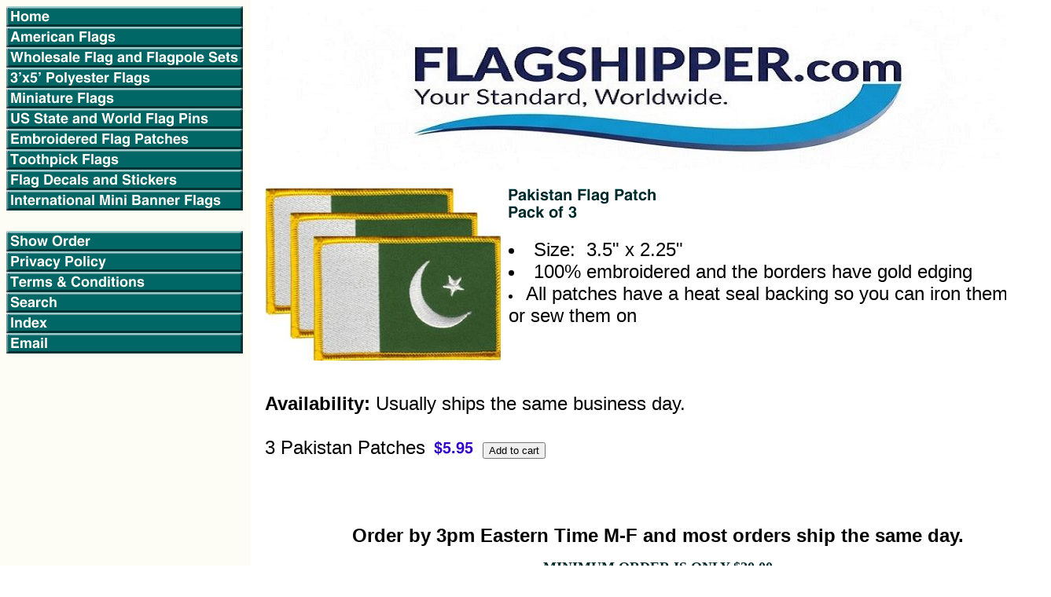

--- FILE ---
content_type: text/html
request_url: https://www.flagshipper.com/pakistan-flag-patch.html
body_size: 4446
content:
<!DOCTYPE HTML><html lang="en"><head>
<link rel="image_src" href="https://s.turbifycdn.com/aah/flagshipper/pakistan-flag-patch-pack-of-3-49.gif" />
<meta property="og:image" content="https://s.turbifycdn.com/aah/flagshipper/pakistan-flag-patch-pack-of-3-49.gif" />
<title>Pakistan Flag Patch Sale-Discount Embroidered Iron or Sew on Cheap Wholesale Flag Patch</title><meta charset="UTF-8">
<meta name="viewport" content="width=device-width">
<meta name="google-site-verification" content="hq1ozjq1316WWAPUz9Ll0gd6oIKSi9E0nv206Z6hDvE" /></head><body bgcolor="#ffffff" background="https://s.turbifycdn.com/aah/flagshipper/wholesale-flag-and-flagpole-sets-1.gif" text="#000000" link="#0000ff" vlink="#660099"><table border="0" cellspacing="0" cellpadding="0"><tr valign="top"><td><map name=a480694199a2f23><area shape=rect coords="0,0,301,26" href="index.html"><area shape=rect coords="0,26,301,52" href="american-flags.html"><area shape=rect coords="0,52,301,78" href="flbr.html"><area shape=rect coords="0,78,301,104" href="3x5flags.html"><area shape=rect coords="0,104,301,130" href="miniflags.html"><area shape=rect coords="0,130,301,156" href="flagpins1.html"><area shape=rect coords="0,156,301,182" href="flagpatches1.html"><area shape=rect coords="0,182,301,208" href="toothpickflags.html"><area shape=rect coords="0,208,301,234" href="wh.html"><area shape=rect coords="0,234,301,260" href="whinmibafl.html"><area shape=rect coords="0,286,301,312" href="https://order.store.turbify.net/flagshipper/cgi-bin/wg-order?flagshipper"><area shape=rect coords="0,312,301,338" href="privacypolicy.html"><area shape=rect coords="0,338,301,364" href="info.html"><area shape=rect coords="0,364,301,390" href="nsearch.html"><area shape=rect coords="0,390,301,416" href="ind.html"><area shape=rect coords="0,416,301,442" href="mailto:customerservice@flagsgeorgia.com"></map><img src="https://s.turbifycdn.com/aah/flagshipper/wholesale-flag-and-flagpole-sets-2.gif" width="303" height="442" usemap=#a480694199a2f23 border="0" hspace="0" vspace="0" ismap /></td><td><img src="https://sep.turbifycdn.com/ca/Img/trans_1x1.gif" height="1" width="26" border="0" /></td><td><a href="index.html"><img src="https://s.turbifycdn.com/aah/flagshipper/south-sudan-pack-of-12-62.gif" width="1000" height="209" border="0" hspace="0" vspace="0" /></a><br /><br /><table border="0" cellspacing="0" cellpadding="0" width="1000"><tr valign="top"><td width="1000"><a href="https://s.turbifycdn.com/aah/flagshipper/pakistan-flag-patch-pack-of-3-50.gif"><img src="https://s.turbifycdn.com/aah/flagshipper/pakistan-flag-patch-pack-of-3-51.gif" width="300" height="220" align="left" border="0" hspace="0" vspace="0" alt="Click to enlarge" /></a><img src="https://sep.turbifycdn.com/ca/Img/trans_1x1.gif" height="228" width="10" align="left" border="0" /><img src="https://s.turbifycdn.com/aah/flagshipper/pakistan-flag-patch-pack-of-3-52.gif" width="191" height="43" border="0" hspace="0" vspace="0" alt="Pakistan Flag Patch&lt;br&gt;Pack of 3" /><br /><br /><font size="5" face="arial, helvetica"><li>Size: &nbsp;3.5&quot; x 2.25&quot<br>   <li>100% embroidered and the borders have gold edging<br>   <li>All patches have a heat seal backing so you can iron them on or sew them on<br /><br /><br clear="all" /><form method="POST" action="https://order.store.turbify.net/flagshipper/cgi-bin/wg-order?flagshipper+pakistan-flag-patch"><br /><b>Availability:</b> Usually ships the same business day.<br /><br />3 Pakistan Patches<img src="https://sep.turbifycdn.com/ca/Img/trans_1x1.gif" height="1" width="10" border="0" /><img src="https://s.turbifycdn.com/aah/flagshipper/confederate-flag-patch-pack-of-3-66.gif" width="53" height="21" align="absmiddle" border="0" hspace="0" vspace="0" alt="$5.95" /><img src="https://sep.turbifycdn.com/ca/Img/trans_1x1.gif" height="1" width="10" border="0" /><input name="vwitem" type="hidden" value="pakistan-flag-patch" /><input name="vwcatalog" type="hidden" value="flagshipper" /><input type="submit" value="Add to cart" /><br /><input type="hidden" name=".autodone" value="https://www.flagshipper.com/pakistan-flag-patch.html" /></form></font></td></tr></table><table border="0" cellspacing="0" cellpadding="0" width="1000"><tr><td><font size="5" face="arial, helvetica"><style><br /><br />.font1 {
font-family: aril, helvetica, sans-serif;
font-size: 12pt;
}<br /><br /></style>
<center>
<br><br><br> <STRONG>Order by 3pm Eastern Time M-F and most orders ship the same day.</STRONG></FONT></p>
<p align="center"><font size="4" color="#01282a"><strong>MINIMUM ORDER IS ONLY $20.00</strong><BR>(mix and match all products).</p><br /><br /><p>If you can not meet the $20.00 minimum for wholesale pricing on this site or do not see the product you need here, please visit our low price specialty retail sites for polyester flags, miniature flags, flag patches, flag stickers and flag lapel pins and more.</p>
<p><a href="https://www.unflags.com">FlagsGeorgia.com</a></p>
<p><a href="https://www.worldflagsdirect.com">WorldFlagsDirect.com</a></p>
<p><a href="https://www.miniatureflagshop.com">MiniatureFlags.com</a></p>
<p><a href="https://www.flagstickershop.com">FlagStickerShop.com</a></p>
<p><a href="https://www.flagpatchshop.com">FlagPatchShop.com</a></p>
<p><a href="https://www.worldflagpins.com">WorldFlagPins.com</a></p>
<p><a href="https://www.flagsforflagpoles.com">FlagsForFlagpoles.com</a></p>
</center><br /><br /><HTML xmlns:o = "urn:schemas-microsoft-com:office:office"><br /><br /><HEAD><TITLE>New Page</TITLE>
<META content="text/html; charset=windows-1252" http-equiv=Content-Type>
<META name=GENERATOR content="MSHTML 11.00.9600.16521"></HEAD><br /><br /><style><br /><br />.font2 {
FONT-SIZE: 12pt; 
FONT-FAMILY: "Arial","sans-serif"; 
COLOR: #40787a'
}<br /><br /></style>
<BODY>
<P></P>
<CENTER>
<TABLE class=MsoTableGrid style="BORDER-TOP: medium none; BORDER-RIGHT: medium none; BORDER-COLLAPSE: collapse; BORDER-BOTTOM: medium none; BORDER-LEFT: medium none; mso-border-alt: solid windowtext .5pt; mso-yfti-tbllook: 1184; mso-padding-alt: 0in 5.4pt 0in 5.4pt" cellSpacing=0 cellPadding=0 border=1>
<TBODY>
<TR style="mso-yfti-irow: 0; mso-yfti-firstrow: yes">
<TD style="BORDER-TOP: windowtext 1pt solid; BORDER-RIGHT: windowtext 1pt solid; WIDTH: 159.6pt; BORDER-BOTTOM: windowtext 1pt solid; PADDING-BOTTOM: 0in; PADDING-TOP: 0in; PADDING-LEFT: 5.4pt; BORDER-LEFT: windowtext 1pt solid; PADDING-RIGHT: 5.4pt; BACKGROUND-COLOR: transparent; mso-border-alt: solid windowtext .5pt" vAlign=top width=266>
<center>
<p>
<strong><em><SPAN style='FONT-SIZE: 12pt; COLOR: #844f12'>Mail Orders</span></em></strong></p>
</center>
</TD>
<TD style="BORDER-TOP: windowtext 1pt solid; BORDER-RIGHT: windowtext 1pt solid; WIDTH: 159.6pt; BORDER-BOTTOM: windowtext 1pt solid; PADDING-BOTTOM: 0in; PADDING-TOP: 0in; PADDING-LEFT: 5.4pt; BORDER-LEFT: #f0f0f0; PADDING-RIGHT: 5.4pt; BACKGROUND-COLOR: transparent; mso-border-alt: solid windowtext .5pt; mso-border-left-alt: solid windowtext .5pt" vAlign=top width=266>
<center>
<P style="LINE-HEIGHT: normal"><strong><em><SPAN style='FONT-SIZE: 12pt; COLOR: #844f12'>Purchase Orders</SPAN></em></strong></P>
</center>
</TD>
<TD style="BORDER-TOP: windowtext 1pt solid; BORDER-RIGHT: windowtext 1pt solid; WIDTH: 159.6pt; BORDER-BOTTOM: windowtext 1pt solid; PADDING-BOTTOM: 0in; PADDING-TOP: 0in; PADDING-LEFT: 5.4pt; BORDER-LEFT: #f0f0f0; PADDING-RIGHT: 5.4pt; BACKGROUND-COLOR: transparent; mso-border-alt: solid windowtext .5pt; mso-border-left-alt: solid windowtext .5pt" vAlign=top width=266>
<center>
<P style="LINE-HEIGHT: normal"><strong><em><SPAN style='FONT-SIZE: 12pt; COLOR: #844f12'>Phone Orders</SPAN></em></strong></P>
</center></TD></TR>
<TR style="HEIGHT: 88.6pt; mso-yfti-irow: 1; mso-yfti-lastrow: yes">
<TD style="BORDER-TOP: #f0f0f0; HEIGHT: 88.6pt; BORDER-RIGHT: windowtext 1pt solid; WIDTH: 159.6pt; BORDER-BOTTOM: windowtext 1pt solid; PADDING-BOTTOM: 0in; PADDING-TOP: 0in; PADDING-LEFT: 5.4pt; BORDER-LEFT: windowtext 1pt solid; PADDING-RIGHT: 5.4pt; BACKGROUND-COLOR: transparent; mso-border-alt: solid windowtext .5pt; mso-border-top-alt: solid windowtext .5pt" vAlign=top width=266>
<center>
<P style="LINE-HEIGHT: normal"><SPAN style='FONT-SIZE: 10pt;'>Mail your order along with a check or money order to the address shown below.</SPAN></P>
<p></p>
<p><SPAN style='FONT-SIZE: 10pt;'>Please include your shipping address and phone number.</SPAN></p></center></TD>
<TD style="BORDER-TOP: #f0f0f0; HEIGHT: 88.6pt; BORDER-RIGHT: windowtext 1pt solid; WIDTH: 159.6pt; BORDER-BOTTOM: windowtext 1pt solid; PADDING-BOTTOM: 0in; PADDING-TOP: 0in; PADDING-LEFT: 5.4pt; BORDER-LEFT: #f0f0f0; PADDING-RIGHT: 5.4pt; BACKGROUND-COLOR: transparent; mso-border-alt: solid windowtext .5pt; mso-border-left-alt: solid windowtext .5pt; mso-border-top-alt: solid windowtext .5pt" vAlign=top width=266>
<center>
<p><SPAN style='FONT-SIZE: 10pt; '>Schools, colleges, universities, city, county &amp; state governments</SPAN></P>
<p></p>
<p><SPAN style='FONT-SIZE: 10pt;'>Fax a signed copy of your PO to <strong><SPAN style="COLOR: #2c5456">706.216.2006</SPAN></strong></SPAN></p>
<p><SPAN style='FONT-SIZE: 10pt; COLOR: #01282a;'>Or mail the PO to the address shown below.</SPAN></p></center></TD>
<TD style="BORDER-TOP: #f0f0f0; HEIGHT: 88.6pt; BORDER-RIGHT: windowtext 1pt solid; WIDTH: 159.6pt; BORDER-BOTTOM: windowtext 1pt solid; PADDING-BOTTOM: 0in; PADDING-TOP: 0in; PADDING-LEFT: 5.4pt; BORDER-LEFT: #f0f0f0; PADDING-RIGHT: 5.4pt; BACKGROUND-COLOR: transparent; mso-border-alt: solid windowtext .5pt; mso-border-left-alt: solid windowtext .5pt; mso-border-top-alt: solid windowtext .5pt" vAlign=top width=266>
<center>
<p><SPAN style='FONT-SIZE: 10pt;'>Call customer service toll free at </SPAN><strong><SPAN style='FONT-SIZE: 12pt; COLOR: #2c5456'>1.800.552.4382</SPAN></strong></P>
<p><SPAN style='FONT-SIZE: 10pt; COLOR: #01282a;'>8am to 4:00pm EST Mon-Fri</SPAN></p>
<p> </p>
<p><SPAN style='FONT-SIZE: 10pt;'>We accept credit cards over the phone.</SPAN></p></center></TD></TR></TBODY></TABLE>
<center>
<p><SPAN style='FONT-SIZE: 12pt;'>Most orders received before 3pm EST Monday - Friday will be sent the same day.</SPAN></P>
<p> </p>
<p><strong><SPAN style="FONT-SIZE: 12pt">Flags Georgia LLC<br>dba Flag Shipper</SPAN></strong><br>2807 Highway 9 North<BR>Dawsonville, Georgia 30534</p>
<p> </p>
<p>Questions? <A href="mailto:customerservice@flagsgeorgia.com?subject=Question%20-%20Flagshipper.com"><FONT color=#01282a>Email us now</FONT></A><BR>We accept purchase orders, phone, fax and mail orders.<BR>Customer Service<SPAN style="FONT-SIZE: 12pt"> <strong><SPAN style="COLOR: #2c5456">1.800.552.4382</SPAN></strong></SPAN><BR>8:00 am to 4:00 pm Eastern time Monday-Friday<BR>International calls 706.216.2001<BR><strong>Fax 706.216.2006</strong></p>
<p></p>
<p><SPAN style='FONT-SIZE: 8pt;'>Copyright 2025 Flags Georgia LLC <em>dba</em> Flag Shipper</SPAN></p></center></BODY></HTML>
<center>
</center></font></td></tr></table></td></tr></table></body>
<script type="text/javascript">var PAGE_ATTRS = {'storeId': 'flagshipper', 'itemId': 'pakistan-flag-patch', 'isOrderable': '1', 'name': 'Pakistan Flag Patch Pack@', 'salePrice': '5.95', 'listPrice': '5.95', 'brand': '', 'model': '', 'promoted': '', 'createTime': '1765911420', 'modifiedTime': '1765911420', 'catNamePath': 'Embroidered Flag Patches > Wholesale Country Flag Patches', 'upc': ''};</script><script type="text/javascript">
csell_env = 'ue1';
 var storeCheckoutDomain = 'order.store.turbify.net';
</script>

<script type="text/javascript">
  function toOSTN(node){
    if(node.hasAttributes()){
      for (const attr of node.attributes) {
        node.setAttribute(attr.name,attr.value.replace(/(us-dc1-order|us-dc2-order|order)\.(store|stores)\.([a-z0-9-]+)\.(net|com)/g, storeCheckoutDomain));
      }
    }
  };
  document.addEventListener('readystatechange', event => {
  if(typeof storeCheckoutDomain != 'undefined' && storeCheckoutDomain != "order.store.turbify.net"){
    if (event.target.readyState === "interactive") {
      fromOSYN = document.getElementsByTagName('form');
        for (let i = 0; i < fromOSYN.length; i++) {
          toOSTN(fromOSYN[i]);
        }
      }
    }
  });
</script>
<script type="text/javascript">
// Begin Store Generated Code
 </script> <script type="text/javascript" src="https://s.turbifycdn.com/lq/ult/ylc_1.9.js" ></script> <script type="text/javascript" src="https://s.turbifycdn.com/ae/lib/smbiz/store/csell/beacon-a9518fc6e4.js" >
</script>
<script type="text/javascript">
// Begin Store Generated Code
 csell_page_data = {}; csell_page_rec_data = []; ts='TOK_STORE_ID';
</script>
<script type="text/javascript">
// Begin Store Generated Code
function csell_GLOBAL_INIT_TAG() { var csell_token_map = {}; csell_token_map['TOK_SPACEID'] = '2022276099'; csell_token_map['TOK_URL'] = ''; csell_token_map['TOK_STORE_ID'] = 'flagshipper'; csell_token_map['TOK_ITEM_ID_LIST'] = 'pakistan-flag-patch'; csell_token_map['TOK_ORDER_HOST'] = 'order.store.turbify.net'; csell_token_map['TOK_BEACON_TYPE'] = 'prod'; csell_token_map['TOK_RAND_KEY'] = 't'; csell_token_map['TOK_IS_ORDERABLE'] = '1';  c = csell_page_data; var x = (typeof storeCheckoutDomain == 'string')?storeCheckoutDomain:'order.store.turbify.net'; var t = csell_token_map; c['s'] = t['TOK_SPACEID']; c['url'] = t['TOK_URL']; c['si'] = t[ts]; c['ii'] = t['TOK_ITEM_ID_LIST']; c['bt'] = t['TOK_BEACON_TYPE']; c['rnd'] = t['TOK_RAND_KEY']; c['io'] = t['TOK_IS_ORDERABLE']; YStore.addItemUrl = 'http%s://'+x+'/'+t[ts]+'/ymix/MetaController.html?eventName.addEvent&cartDS.shoppingcart_ROW0_m_orderItemVector_ROW0_m_itemId=%s&cartDS.shoppingcart_ROW0_m_orderItemVector_ROW0_m_quantity=1&ysco_key_cs_item=1&sectionId=ysco.cart&ysco_key_store_id='+t[ts]; } 
</script>
<script type="text/javascript">
// Begin Store Generated Code
function csell_REC_VIEW_TAG() {  var env = (typeof csell_env == 'string')?csell_env:'prod'; var p = csell_page_data; var a = '/sid='+p['si']+'/io='+p['io']+'/ii='+p['ii']+'/bt='+p['bt']+'-view'+'/en='+env; var r=Math.random(); YStore.CrossSellBeacon.renderBeaconWithRecData(p['url']+'/p/s='+p['s']+'/'+p['rnd']+'='+r+a); } 
</script>
<script type="text/javascript">
// Begin Store Generated Code
var csell_token_map = {}; csell_token_map['TOK_PAGE'] = 'p'; csell_token_map['TOK_CURR_SYM'] = '$'; csell_token_map['TOK_WS_URL'] = 'https://flagshipper.csell.store.turbify.net/cs/recommend?itemids=pakistan-flag-patch&location=p'; csell_token_map['TOK_SHOW_CS_RECS'] = 'false';  var t = csell_token_map; csell_GLOBAL_INIT_TAG(); YStore.page = t['TOK_PAGE']; YStore.currencySymbol = t['TOK_CURR_SYM']; YStore.crossSellUrl = t['TOK_WS_URL']; YStore.showCSRecs = t['TOK_SHOW_CS_RECS']; </script> <script type="text/javascript" src="https://s.turbifycdn.com/ae/store/secure/recs-1.3.2.2.js" ></script> <script type="text/javascript" >
</script>
</html>
<!-- html106.prod.store.e1a.lumsb.com Fri Jan 30 07:50:04 PST 2026 -->
